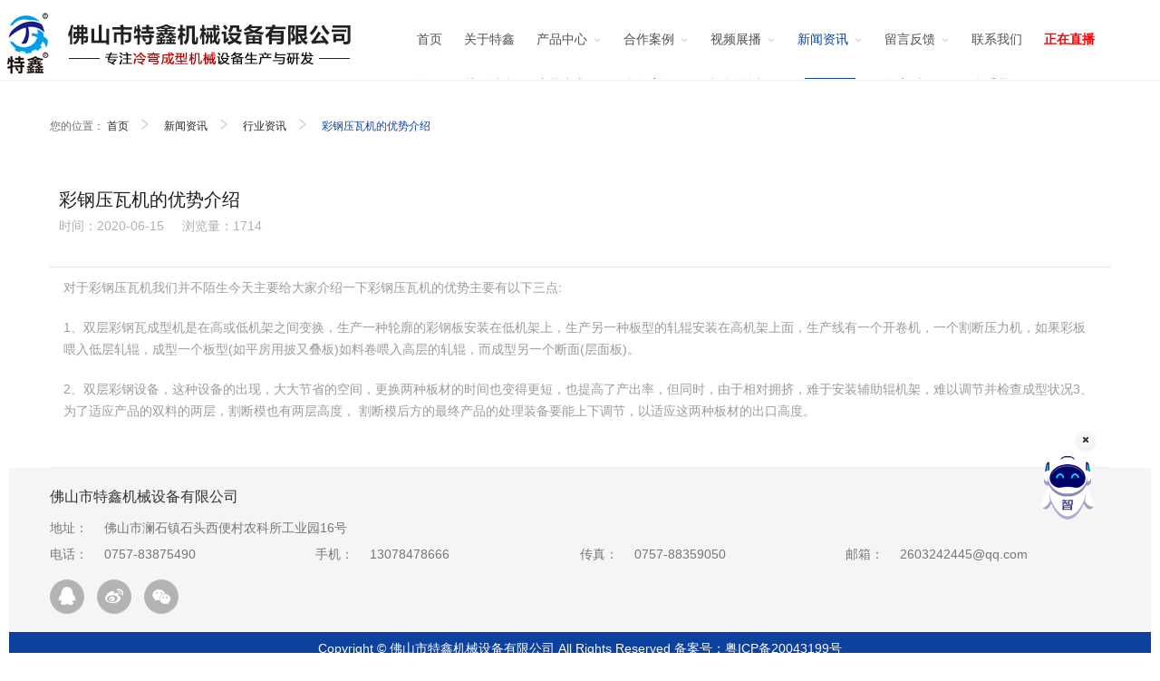

--- FILE ---
content_type: text/html; charset=UTF-8
request_url: http://www.texinjixie.com/news/show-2.html
body_size: 4570
content:
<!DOCTYPE html>
<html lang="en">
<head>
<meta charset="UTF-8">
<meta name="renderer" content="webkit">
<meta http-equiv="X-UA-Compatible" content="IE=edge,chrome=1">
<meta name="viewport" content="width=device-width, initial-scale=1.0, user-scalable=0, minimal-ui">
<meta http-equiv="Cache-Control" content="no-transform" />
<meta http-equiv="Cache-Control" content="no-siteapp" />
<meta name="applicable-device" content="pc,mobile"/>
<meta name="MobileOptimized" content="width"/>
<meta name="HandheldFriendly" content="true"/>
<title>彩钢压瓦机的优势介绍_行业资讯_新闻资讯_佛山市特鑫机械设备有限公司</title>
<meta name="Keywords" content="新闻资讯" />
<meta name="Description" content="1、双层彩钢瓦成型机是在高或低机架之间变换，生产一种轮廓的彩钢板安装在低机架上，生产另一种板型的轧辊安装在高机架上面，生产线有一个开卷机，一个割断压力机，如果彩板喂入低层轧辊，成型一个板型(如平房用披又叠板)如料卷喂入高层的轧辊，而成型另一个断面(层面板)。" />
<link rel="stylesheet" href="/views/user/50012089/10012/static/css/animate.css">
<link rel="stylesheet" href="http://at.alicdn.com/t/font_680193_mlx1ll180gc1h5mi.css">
<link rel="stylesheet" href="http://at.alicdn.com/t/font_850721_5njltbaqb39.css">
<link rel="stylesheet" href="/views/user/50012089/10012/static/css/swiper.min.css">
<link rel="stylesheet" href="/views/user/50012089/10012/static/css/editor.css">
<link rel="stylesheet" href="/views/user/50012089/10012/static/css/chrome.css">
<script type="text/javascript" src="/views/user/50012089/10012/static/js/jquery.min.js"></script>
<script src="/views/user/50012089/10012/static/js/swiper.min.js"></script>
<script type="text/javascript" src="/views/user/50012089/10012/static/js/wow.js"></script>
<script type="application/ld+json">{"@context":"https://schema.org","@type":["WebSite", "Organization"],"name":"彩钢压瓦机的优势介绍_行业资讯_新闻资讯_佛山市特鑫机械设备有限公司","keywords":["新闻资讯"],"description":"1、双层彩钢瓦成型机是在高或低机架之间变换，生产一种轮廓的彩钢板安装在低机架上，生产另一种板型的轧辊安装在高机架上面，生产线有一个开卷机，一个割断压力机，如果彩板喂入低层轧辊，成型一个板型(如平房用披又叠板)如料卷喂入高层的轧辊，而成型另一个断面(层面板)。","telephone":"0757-83875490","address":"佛山市澜石镇石头西便村农科所工业园16号","inLanguage":"zh-CN"}</script>
</head>
<body>
<header>
  <div class="header"> <a href="/">    <div class="img logo"><img src="http://img01.g3wei.com/ADJxdQWKbF.jpg"></div>
    </a>
    <ul id="nav">
      <li name="index"><a href="/"><span data-title="首页">首页</span></a></li>
            <li name="about"><a href="/about.html"><span data-title="关于特鑫">关于特鑫</span></a></li>
            
            <li name="product"><a href="/product/"><span data-title="产品中心">产品中心</span><i class="iconfont icon-trangle-menu"></i></a>                 <ul class="childUl">
                    <li><a href="/product/list-1.html"><span data-title="别墅龙骨机">别墅龙骨机</span></a></li>
                    <li><a href="/product/list-2.html"><span data-title="龙骨机设备">龙骨机设备</span></a></li>
                    <li><a href="/product/list-3.html"><span data-title="C型钢机设备">C型钢机设备</span></a></li>
                    <li><a href="/product/list-4.html"><span data-title="卷闸机设备">卷闸机设备</span></a></li>
                    <li><a href="/product/list-5.html"><span data-title="压瓦机设备">压瓦机设备</span></a></li>
                    <li><a href="/product/list-6.html"><span data-title="围挡设备">围挡设备</span></a></li>
                    <li><a href="/product/list-7.html"><span data-title="货架设备">货架设备</span></a></li>
                    <li><a href="/product/list-8.html"><span data-title="公寓床设备">公寓床设备</span></a></li>
                    <li><a href="/product/list-9.html"><span data-title="门框机械设备">门框机械设备</span></a></li>
                    <li><a href="/product/list-10.html"><span data-title="防火阀设备">防火阀设备</span></a></li>
                    <li><a href="/product/list-11.html"><span data-title="光伏支架设备">光伏支架设备</span></a></li>
                    <li><a href="/product/list-12.html"><span data-title="楼承板设备">楼承板设备</span></a></li>
                    <li><a href="/product/list-13.html"><span data-title="高速防撞护栏设备">高速防撞护栏设备</span></a></li>
                    <li><a href="/product/list-14.html"><span data-title="集装箱板房设备">集装箱板房设备</span></a></li>
                    <li><a href="/product/list-15.html"><span data-title="落水管设备">落水管设备</span></a></li>
                    <li><a href="/product/list-16.html"><span data-title="水槽机设备">水槽机设备</span></a></li>
                    <li><a href="/product/list-17.html"><span data-title="电缆桥架设备">电缆桥架设备</span></a></li>
                    <li><a href="/product/list-18.html"><span data-title="支架成型设备">支架成型设备</span></a></li>
                    <li><a href="/product/list-19.html"><span data-title="车厢板设备">车厢板设备</span></a></li>
                    <li><a href="/product/list-20.html"><span data-title="角铁成型设备">角铁成型设备</span></a></li>
                    <li><a href="/product/list-21.html"><span data-title="光伏水槽设备">光伏水槽设备</span></a></li>
                    <li><a href="/product/list-22.html"><span data-title="自动液压放料架设备">自动液压放料架设备</span></a></li>
                    <li><a href="/product/list-23.html"><span data-title="焊管机设备">焊管机设备</span></a></li>
                  </ul>
         </li>
                  <li name="case"><a href="/case/"><span data-title="合作案例">合作案例</span><i class="iconfont icon-trangle-menu"></i></a>                 <ul class="childUl">
                    <li><a href="/case/list-1.html"><span data-title="案例鉴赏">案例鉴赏</span></a></li>
                  </ul>
         </li>
                  <li name="video"><a href="/video/"><span data-title="视频展播">视频展播</span><i class="iconfont icon-trangle-menu"></i></a>                 <ul class="childUl">
                    <li><a href="/video/list-1.html"><span data-title="产品视频">产品视频</span></a></li>
                    <li><a href="/video/list-2.html"><span data-title="公司视频">公司视频</span></a></li>
                  </ul>
         </li>
            
            <li name="news"><a href="/news/"><span data-title="新闻资讯">新闻资讯</span><i class="iconfont icon-trangle-menu"></i></a>                 <ul class="childUl">
                    <li><a href="/news/list-1.html"><span data-title="行业资讯">行业资讯</span></a></li>
                  </ul>
         </li>
                  <li name="feedback"><a href="/feedback.html"><span data-title="留言反馈">留言反馈</span><i class="iconfont icon-trangle-menu"></i></a></li>
                  <li name="contact"><a href="/contact.html"><span data-title="联系我们">联系我们</span></a></li>
            <li><a href="http://v2.g3dian.com/fzshowv2/recording/index.html?uid=50012089" style="color:red; font-weight:bold;" target="_blank">正在直播</a></li>
      <!--版本选择 star--> 
       
      <!--版本选择 end-->
      
    </ul>
    <div class="nav"><span></span><span></span><span></span></div>
  </div>
</header>
<div id="banner" > </div>
<div id="content">
  <div class="content-list">
    <div id="location" class="wow"  data-wow-delay="0.3s" data-wow-duration="1s"> <span>您的位置：</span> <span><a href="/">首页</a><i class="iconfont icon-right"></i></span> <span><a href="/news/">新闻资讯</a><i class="iconfont icon-right"></i></span> <span><a href="/news/list-1.html">行业资讯</a><i class="iconfont icon-right"></i></span> <span><a href="javascript:;">彩钢压瓦机的优势介绍</a></span> </div>
    <!--新闻内容-->
    <div id="newscontent">
      <div class="newscenter">
        <p class="title">彩钢压瓦机的优势介绍</p>
        <p class="date_wrap"><span>时间：2020-06-15</span><span>浏览量：1714</span></p>
      </div>
      <article class="newsbody"> <p>对于彩钢压瓦机我们并不陌生今天主要给大家介绍一下彩钢压瓦机的优势主要有以下三点:</p>
<p>1、双层彩钢瓦成型机是在高或低机架之间变换，生产一种轮廓的彩钢板安装在低机架上，生产另一种板型的轧辊安装在高机架上面，生产线有一个开卷机，一个割断压力机，如果彩板喂入低层轧辊，成型一个板型(如平房用披又叠板)如料卷喂入高层的轧辊，而成型另一个断面(层面板)。</p>
<p>2、双层彩钢设备，这种设备的出现，大大节省的空间，更换两种板材的时间也变得更短，也提高了产出率，但同时，由于相对拥挤，难于安装辅助辊机架，难以调节并检查成型状况3、为了适应产品的双料的两层，割断模也有两层高度， 割断模后方的最终产品的处理装备要能上下调节，以适应这两种板材的出口高度。</p> </article>
      <div class="clear"></div>
    </div>
    <div style="width:100%;height:1px; background:#eee;"></div>
    <!--<div class="content_wrapper" id="hotproduct">
  <h3>推荐</h3>
  <ul class="content_list clearfix">
                <li id="item_block_0" class="item_block wow" data-wow-delay="0.3s" data-wow-duration="1s"> <a href="/product/show-32.html" class="item_box">
      <div class="item_img " target="_blank"> <i class="iconfont2"> <i class="iconfont icon-sousuo"></i> </i> <img src="http://img01.g3wei.com/djGrkdR2jE.jpg?x-oss-process=image/resize,m_fill,h_280,w_380" alt="双层波纹瓦机械">        <div class="item_mask"></div>
      </div>
      <div class="item_wrapper clearfix">
        <div class="item_info clearfix">
          <div class="text_wrap">
            <p class="title ellipsis"> 双层波纹瓦机械</p>
            <p class="subtitle ellipsis">￥0</p>
          </div>
        </div>
        <div class="item_des">
          <p class="description"></p>
        </div>
      </div>
      </a> </li>
        <li id="item_block_0" class="item_block wow" data-wow-delay="0.3s" data-wow-duration="1s"> <a href="/product/show-1.html" class="item_box">
      <div class="item_img " target="_blank"> <i class="iconfont2"> <i class="iconfont icon-sousuo"></i> </i> <img src="http://img01.g3wei.com/ihdZkXk7SE.jpg?x-oss-process=image/resize,m_fill,h_280,w_380" alt="别墅龙骨机">        <div class="item_mask"></div>
      </div>
      <div class="item_wrapper clearfix">
        <div class="item_info clearfix">
          <div class="text_wrap">
            <p class="title ellipsis"> 别墅龙骨机</p>
            <p class="subtitle ellipsis">￥0</p>
          </div>
        </div>
        <div class="item_des">
          <p class="description"></p>
        </div>
      </div>
      </a> </li>
        <li id="item_block_0" class="item_block wow" data-wow-delay="0.3s" data-wow-duration="1s"> <a href="/product/show-13.html" class="item_box">
      <div class="item_img " target="_blank"> <i class="iconfont2"> <i class="iconfont icon-sousuo"></i> </i> <img src="http://img01.g3wei.com/JsAXwhjNPs.jpg?x-oss-process=image/resize,m_fill,h_280,w_380" alt="可调C型钢">        <div class="item_mask"></div>
      </div>
      <div class="item_wrapper clearfix">
        <div class="item_info clearfix">
          <div class="text_wrap">
            <p class="title ellipsis"> 可调C型钢</p>
            <p class="subtitle ellipsis">￥0</p>
          </div>
        </div>
        <div class="item_des">
          <p class="description"></p>
        </div>
      </div>
      </a> </li>
            <div class="fake"></div>
    <div class="fake"></div>
  </ul>
</div>
 </div>-->
</div>
<!--联系方式 star-->

<div id="contact">
  <div class="contact content_list  wow" data-wow-delay="0.3s" data-wow-duration="1s">     <h3 class="ellipsis contact_name">佛山市特鑫机械设备有限公司</h3>
            <p class="ellipsis"><span class="contact_add">地址：</span><span>佛山市澜石镇石头西便村农科所工业园16号</span></p>
    
        <p class="ellipsis"><span class="contact_tel">电话：</span><span>0757-83875490</span></p>
    
        <p class="ellipsis"><span class="contact_mob">手机：</span><span>13078478666</span></p>
            <p class="ellipsis"><span class="contact_fax">传真：</span><span>0757-88359050</span></p>
            <p class="ellipsis"><span class="contact_eml">邮箱：</span><span>2603242445@qq.com</span></p>
        <p class="fake"></p>
    <p class="fake"></p>
    <div class="ff_social">        <a class="fl" target="_blank" href="tencent://message/?uin=2603242445&amp;Site=uemo&amp;Menu=yes"><i class="fa iconfont icon-qq"></i></a>              <a class="fl" target="_blank" href="http://weibo.com/web"><i class="fa iconfont icon-weibo"></i></a>  <a id="mpbtn" class="fl" target="_blank"><i class="fa iconfont icon-weixing"></i></a> </div>
            <div class="weixinma"><img src="http://img01.g3wei.com/bhtFM3zdzQ.png"></div>
     </div>
</div>
<!--联系方式 end-->
<footer>
  <div id="footer">
    
    <p>Copyright © 佛山市特鑫机械设备有限公司  All Rights Reserved  备案号：<a style="display: inline-block; color: #fff;" href="http://beian.miit.gov.cn/" target="_blank">粤ICP备20043199号 </a></p>
  </div>
</footer>


  <link rel="stylesheet" href="https://at.alicdn.com/t/font_826145_1kvrj73qfjc.css">

 <!-- css -->
 <style>
    /* 手机端底部的  一键拨号  QQ号码 留言反馈*/
    .mobileFooter{ display:none;}
    @media screen and (max-width:768px){
        body{padding-bottom: 81px;}
        .mobileFooter{width: 100%;  display:block; display: flex; display: -webkit-flex; flex-wrap: nowrap; justify-content: space-between; align-items: center;  position: fixed;  left: 0; bottom: 0; z-index: 100; background-color: rgba(60, 55, 55, 0.9); }
        .mobileFooter div {text-align: center; width: 33%;  padding: 18px 0 0px 0; height: 100%;  }
        .mobileFooter div i{  font-size: 25px; color: #0c969e;  padding: 8px; background-color: #fff;  border-radius: 50%; -webkit-border-radius:50%; -o-border-radius:50%; }
        .mobileFooter div h6{ font-size: 14px; color: #fff; line-height: 2;  margin-top: 10px;}
    }
</style>

<!-- html -->
    <section class="mobileFooter">
        <div ><a href="/"><i class="iconfont icon-shouye1-copy"></i> <h6>首页</h6></a></div>
        <div ><a href="tel: 0757-83875490 "><i class="iconfont icon-dianhua"></i><h6>电话</h6> </a></div>
        <div ><a href="/feedback.html" class="block"><i class="iconfont icon-qianyue"></i> <h6>留言反馈</h6></a></div>
         <div><a href="http://v2.g3dian.com/fzshowv2/recording/index.html?uid=50012089" style="color:red;" target="_blank"><i class="iconfont" style="padding: 13px 5px 5px 5px;"><img src="http://img01.g3wei.com/hmFPxBeh4i.png" width="31" /></i> <h6>正在直播</a></h6></div>
    </section>




<script type="text/javascript" src="/views/user/50012089/10012/static/js/index.js"></script>
<script src="https://app.shupin.tv/kefu/chatai.js?code=w3AdTLbktr796cZgSFLV-g" charset="utf-8"></script></body></html>

--- FILE ---
content_type: text/css
request_url: http://at.alicdn.com/t/font_850721_5njltbaqb39.css
body_size: 2993
content:

@font-face {font-family: "iconfont";
  src: url('//at.alicdn.com/t/font_850721_5njltbaqb39.eot?t=1538203854046'); /* IE9*/
  src: url('//at.alicdn.com/t/font_850721_5njltbaqb39.eot?t=1538203854046#iefix') format('embedded-opentype'), /* IE6-IE8 */
  url('[data-uri]') format('woff'),
  url('//at.alicdn.com/t/font_850721_5njltbaqb39.ttf?t=1538203854046') format('truetype'), /* chrome, firefox, opera, Safari, Android, iOS 4.2+*/
  url('//at.alicdn.com/t/font_850721_5njltbaqb39.svg?t=1538203854046#iconfont') format('svg'); /* iOS 4.1- */
}

.iconfont {
  font-family:"iconfont" !important;
  font-size:16px;
  font-style:normal;
  -webkit-font-smoothing: antialiased;
  -moz-osx-font-smoothing: grayscale;
}

.icon-weixing:before { content: "\e691"; }

.icon-qq:before { content: "\e833"; }

.icon-weibo:before { content: "\e634"; }

.icon-shipin:before { content: "\e638"; }

.icon-trangle-menu:before { content: "\e610"; }

.icon-yuyan:before { content: "\e7ec"; }

.icon-anli-next:before { content: "\e911"; }

.icon-sousuo:before { content: "\e714"; }

.icon-down-trangle-copy:before { content: "\e715"; }

.icon-trangle-news:before { content: "\e716"; }



--- FILE ---
content_type: text/css
request_url: http://www.texinjixie.com/views/user/50012089/10012/static/css/chrome.css
body_size: 10131
content:
*{margin:0;padding:0;font-family:"Lucida Grande",Helvetica,Arial,"Microsoft YaHei",FreeSans,Arimo,"Droid Sans","wenquanyi micro hei","Hiragino Sans GB","Hiragino Sans GB W3",Roboto,Arial,sans-serif;}
ul,ul li{list-style:none}
a{text-decoration:none}
a:hover{color: #0c419f;}
.img img{display:block;margin: 0 auto;}
img{float: none;border: none;max-width: 100%;}
article img {max-width:100%;}
.mobile{display:none}
.clear {clear: both;}
ul, menu, dir {display: block;}
header{width:100%;height:88px;background:#fff;border-bottom: 1px #f1f1f1 solid;position: fixed;z-index: 99;top: 0;left: 0;}
header .header{max-width: 1300px;margin: 0 auto;padding-top: 18px;height: 62px;position: relative;}
header .header .img{height:70px;line-height:44px; bottom:6px; float:left;position:relative}
header .header .logo img{vertical-align:middle;display:inline-block;width: auto;    height: 100%;}
header .header>ul{float:right;height: 62px;line-height: 50px; margin-right: 60px}
header .header ul li{float:left;text-align:center;line-height:50px;position:relative; height: 100%;}
header .header ul li a{font-size:14px;display:block;position:relative;padding:0 12px;color: #505050;  height: 69px;overflow: hidden;}

header #nav>li a.active span, header #nav>li:hover a span { transform: translateY(-100%);}
header #nav>li>a span {display: inline-block; position: relative; transition: all ease-out .3s;}
header #nav>li a.active:before, header #nav>li:hover a:before { width: calc(100% - 40px);}
header #nav>li>a:before { background-color: #0c419f;}
header #nav>li>a:before { content: '';position: absolute;bottom: 0;left: 0;width: 0;left: 20px;height: 1px;background-color: #0c419f;transition: all .3s ease-out 0s;}
header #nav>li>a span:after { content: attr(data-title);position: absolute; color: #0c419f;left: 0;transform: translateY(100%);width: 100%;}
#header #nav>li a.active i,#header .nav>li:hover a i {color: #0c419f}
#header #nav .subnav li a.active,#header #nav .subnav li a:hover { background-color: #F9F9F9;padding-left: 24px; color: #0c419f}

header .header ul li a i{font-size:10px;padding-left:6px;color:#aaa;transition:all .4s ease}
header .header .childUl{display:none;position:absolute;top:100px;left:0;background:#fff;box-shadow:0 0 1px #ccc;padding:8px 0;min-width:120px;z-index:999}
header .header ul.childUl li{width:100%;height:auto}
header .header ul.childUl li a{display:block;height:38px;line-height:38px;overflow:hidden;padding:0 10px}
header .header .nav{position:relative;width:50px;height:50px;top:25px;box-sizing:border-box;padding:9px 0;cursor:pointer;float:right;display:none}
header .header .nav span{display:block;width:100%;height:2px;background:#ccc;border-radius:2px;margin: 8px 0;transition:all .5s}
header .header .nav span.active:nth-child(1){transform:translateY(7px) rotate(45deg);transition:all .5s}
header .header .nav span.active:nth-child(3){transform:translateY(-9px) rotate(-45deg);transition:all .5s}
header .header .nav span:nth-child(2){top:23px}
header .header .nav span:nth-child(3){top:36px}

/*版本语言*/
.lang{position: absolute;top: 20px;right: 0;font-size: 14px;width: 24px;height: 18px;overflow: hidden;padding: 10px 10px;}
.langclick{width: 80px; height: auto;text-align: right;}
.toplang{text-align: left;font-size: 14px;width: 80px;height: auto;overflow: hidden;background: #fff;padding: 10px 10px;box-shadow: 0 2px 4px rgba(0,0,0,.12);}
.toplang a,.lang i{ display: block;line-height: 30px;height: 30px; color: #ccc;}
.lang i{font-size: 24px;}


video{ background-color: #000;}

#banner{width:100%;height:auto;overflow:hidden;position:relative;padding-top:80px;}
#banner .swiper-pagination{bottom:16px}
#banner .swiper-pagination-bullet{width:30px;height:4px;border-radius:0;background:#fff;opacity:1}
#banner .swiper-pagination-bullet-active{background:#0c419f}
.swiper-button-prev{background-image: url(../image/s_prev.png);}
.swiper-button-prev, .swiper-button-next {width: 66px;height: 66px;background-color: rgb(0,0,0,0.2);background-size: 100% 70%;-moz-background-size: 100% 100%;}
.swiper-button-next {background-image: url(../image/s_prev.png);transform: rotate(180deg);-ms-transform: rotate(180deg);-moz-transform: rotate(180deg);-webkit-transform: rotate(180deg);-o-transform: rotate(180deg);}
.swiper-button-prev:hover, .swiper-button-next:hover{background-color: rgb(0,0,0,0.6);} 
#sectFive .swiper-button-prev ,#sectFive  .swiper-button-next {display:block;}
#banner:hover .swiper-button-prev , #banner:hover  .swiper-button-next {display:block;}
#banner img{width:100%;height:auto}
#notice{width:100%;height:40px;line-height:40px;position:absolute;bottom:0;background:rgba(0,0,0,.5)}
#notice a{color:#fff;text-align:center;font-size:14px}
#content,.content_wrapper{width:100%;height:auto;overflow:hidden;position:relative;box-sizing: border-box;padding: 10px;}

#content .intro{color: #D3D3D3;}
#sectOne{padding:50px 0 20px 0;width:100%;height:auto;position:relative;background:#fff}
.container_category {margin: 20px 0 55px;width: 100%; text-align: center;animation-name: fadeInUp;-webkit-animation-duration: 1s;animation-duration: 1s;-webkit-animation-fill-mode: both;animation-fill-mode: both;}
.container_category a.active,.container_category a:hover { background-color: #0c419f!important; color: #fff;}
.container_category a { color: #878787;  font-size: 14px;  padding: 7px 26px;   position: relative;  margin-left: 0; height: 16px;line-height: 16px;display: inline-block;transition: all .3s ease-out 0s;}

#sectOne .sectOne,#sectThree .sectThree,#sectFour .sectFour,#sectFive .sectFive,#sectSix .sectSix,#sectSeven .sectSeven,#contact .contact,#content .content-list{max-width: 1170px;box-sizing:border-box; margin: 0 auto;}
.sectSeven>h3,.sectSix>h3,.sectFive>h3,.sectFour h3,.sectOne>h3,.sectThree>h3,.sectTwo>h3{font-size:26px;font-weight:400;text-align:center;line-height:42px}
.sectSeven>.intro,.sectSix>.intro,.sectFive>.intro,.sectFour>.intro,.sectOne>.intro,.sectThree>.intro,.sectTwo>.intro{font-size:14px;color:#666;line-height:28px;max-height:48px;overflow:hidden;text-align:center}

#sectTwo .swiper-pagination{bottom:30px}
#sectTwo .swiper-pagination-bullet{width:20px;height:6px;border-radius:5px;background:#fff;opacity:1}
#sectTwo .swiper-pagination-bullet-active{background:#0c419f; width: 50px;}

#sectFive .swiper-pagination{bottom:0px}
#sectFive .swiper-pagination-bullet{width:8px;height:8px;border-radius:5px;background:rgb(163, 158, 158);opacity:1}
#sectFive .swiper-pagination-bullet-active{background:#0c419f; }
#sectFive .swiper-button-next,#sectFive  .swiper-button-prev {top: 45%;}
#sectSix .swiper-button-next,#sectSix  .swiper-container-rtl .swiper-button-prev,#sectSix  .swiper-button-prev,#sectSix .swiper-container-rtl .swiper-button-next,#sectFive .swiper-button-next,#sectFive  .swiper-container-rtl .swiper-button-prev,#sectFive  .swiper-button-prev,#sectFive .swiper-container-rtl .swiper-button-next {width:36px; height:36px;text-align: center;background:#000;filter:Alpha(opacity=10);opacity:0.1;*zoom:1;transform:rotate(7deg);
-ms-transform:rotate(180deg);-moz-transform:rotate(180deg);-webkit-transform:rotate(180deg);-o-transform:rotate(180deg); }
#sectSix .swiper-button-next:hover,#sectSix  .swiper-container-rtl .swiper-button-prev:hover,#sectSix .swiper-button-prev:hover,#sectSix   .swiper-container-rtl .swiper-button-next:hover ,#sectFive .swiper-button-next:hover,#sectFive  .swiper-container-rtl .swiper-button-prev:hover,#sectFive .swiper-button-prev:hover,#sectFive   .swiper-container-rtl .swiper-button-next:hover { background:#f5b834;filter:Alpha(opacity=100);opacity:1;*zoom:1;}    
.swiper-option2{ position: relative; width: 1400px; margin: 0 auto;}
#sectTwo .swiper-button-prev, #sectTwo  .swiper-button-next{ display: block;}
#contact .contact{width: 1170px;}
.content_wrapper .content_list {overflow: hidden;display: flex;justify-content: space-between;flex-wrap: wrap;}
.content_list .fake { width: 31.333%;height: 1px;line-height: 0; overflow: hidden; background: none;}
.clearfix { zoom: 1;}
.content_list .item_block,.listshow .content_list .item_block{ background: #fff;width: 31.333%;margin-bottom: 1%;height: auto;position: relative;overflow: hidden;}
.content_list .item_block a { display: block;height: 100%;}
.content_list .item_img {position: relative;overflow: hidden;}
.content_list .iconfont2 { width: 40px; height: 40px; top: -60px; left: 50%; margin-left: -20px; background-color: rgba(0,0,0,.28);position: absolute;border: 1px solid transparent;transition: all ease-out .3s;z-index: 2;}
.content_list .item_block .item_img img { width: 100%;height: auto;transition: all .3s ease-out 0s;}
.content_list .item_img .iconfont {margin-left: -7px;color: #fff;z-index: 6;position: absolute;top: 12px;left: 50%;}
.content_list .item_block .item_wrapper {text-align: center;}
.content_list .item_block .item_wrapper {position: relative;width: 100%;transition: all .6s ease-out 0s;}
.content_list .item_info {padding: 5% 8%;display: block;}
.sectOne .content_list .item_block:hover .item_wrapper,.sectSeven .content_list  .item_block:hover .item_wrapper,#hotproduct .content_list  .item_block:hover .item_wrapper,.product-list .content_list  .item_block:hover .item_wrapper{background:#0c419f;}
.sectOne .content_list .item_block:hover .item_wrapper p,.sectSeven .content_list  .item_block:hover .item_wrapper p,#hotproduct .content_list  .item_block:hover .item_wrapper p,.product-list .content_list  .item_block:hover .item_wrapper p{color: #fff; }
.content_list .title { color: #727272;}
.content_list .title {color: #444;font-size: 16px;transition: all .3s ease-out 0s;line-height: 20px;}
.ellipsis {text-overflow: ellipsis;overflow: hidden;white-space: nowrap;display: block;}
.content_list .subtitle { color: #ccc;font-size: 14px;margin-top: 10px;transition: all .3s ease-out 0s;line-height: 14px;}
.sectOne .content_list .item_des{ display: none;}
.content_list .description {font-size: 12px;line-height: 20px;color: #a7a7a7;}

.content_list li.wow { -webkit-animation-name: fadeInUp;animation-name:fadeInUp;}

.sectOne>ul{padding-top:52px;width:100%;display:flex;justify-content:space-between;flex-wrap:wrap;text-align:center}
.sectOne>ul>li{margin-bottom:50px}
.sectOne>ul>li>a{display:block;width:278px;height:auto;transition:all .4s ease}
.sectOne>ul>li>a .img{width:100%;height:220px;line-height:220px;overflow:hidden;border-bottom: 1px solid #eee;}
.sectOne>ul>li>a .img img{display:inline-block;vertical-align:middle;width:100%;height:auto}
.sectOne>ul>li>a p{line-height:50px;height:50px;background:#fff;font-size:18px;overflow:hidden;box-sizing:  border-box;padding: 0 10px;}
.sectOne>ul>li>a:hover{transition:all .4s ease;transform:translateY(-10px);box-shadow:0 10px 20px #e5e5e5}
.sectOne>ul>li>a:hover p{color:#0c419f}
#more{border: 1px solid #E6E6E6;height: 38px;width: 160px;line-height: 40px;border: 1px solid #e2e2e2;position: relative;z-index: 10;display: block;margin: 10px auto 30px auto;text-align: center;color: #CCC;font-size: 14PX;}
#more:hover{background:#0c419f;color: #fff; border: 1px solid #0c419f;}


#sectTwo{overflow: hidden;box-sizing:border-box;width: 100%; height: auto;}
.sectTwo .first { width: 50%;height: 100%;float: left;position: relative;}
.sectTwo .item_block.first .item_img {width: 100%;height: 100%;display: block;position: relative;overflow: hidden;}
.sectTwo .item_block.first .item_img::before {border: 1px solid transparent;display: block;}
.sectTwo .item_block .item_img::before {content: '';position: absolute;top: 0;height: calc(100% - 22px);width: calc(100% - 22px);border: 1px solid transparent;margin: 10px;transition: all ease-out .3s;z-index: 2;}
.sectTwo .item_block .item_img:hover::before{border: 1px solid #fff;}
.sectTwo .item_block.first .item_img img {width: 100%;height: 100%;}
.sectTwo .item_img img {transition: all .3s ease-out 0s;}
.sectTwo .item_block.first .item_wrapper {display: block;text-align:left;background-color: transparent;position: absolute;bottom: 30%;width: 60%;left: 0;margin-top: 13%;
height: auto;transition: all .6s cubic-bezier(.215,.61,.355,1) 0s;}
.sectTwo .item_info {position: relative; padding: 0 70px 0 80px;color: #ddd;display: block;}
.sectTwo .item_info .title {color: #666;font-size: 24px;}
.sectTwo .subtitle {color: #999;font-size: 12px;}
.sectTwo .item_info .description {margin-top: 24px;color: #888;font-size: 14px;line-height: 22px;height: 100px;overflow: hidden;}
.sectTwo .item_block:hover .item_wrapper .title{color:#333;}
.sectTwo .item_block { width: 50%;height: 100%;margin:0;background-color: #fff;float: left;position: relative;box-shadow: 0 0 1px rgba(0,0,0,.2);overflow: hidden;}
.sectTwo .item_block:nth-child(2) .item_img { float: right;}
.sectTwo .item_block .item_img { width: 50%;}
.sectTwo .item_img {position: relative;overflow: hidden;display: block;}
.sectTwo .item_block:nth-child(2) .item_wrapper {  float: left;}
.sectTwo .item_block .item_wrapper {  width: 50%;  text-align: left;position: relative;bottom: auto;left: auto;margin-top: 13%;height: auto;}
.sectTwo .item_wrapper {background-color: transparent;transition: all .6s cubic-bezier(.215,.61,.355,1) 0s;}
.sectTwo .item_block:nth-child(3) .item_img {float: left;}
.sectTwo .item_block:nth-child(3) .item_wrapper { float: right;}
.sectTwo img{display: block;}

#sectThree{padding:100px 0 50px 0;width:100%;height:auto;position:relative; }
.sectThree>ul{display: flex;justify-content: space-between;flex-wrap: wrap;position: relative;padding-bottom: 5px;margin-top: 2%;overflow:hidden;}
.sectThree>ul>li{position: relative;margin-bottom: 1%;width: 30.333%;height: auto;}
.sectThree .item_block a {position: relative;display: block;width: 100%;height:auto;overflow: hidden;}
.sectThree .item_wrapper { padding: 30px 0px;height: auto;overflow: hidden;}
.sectThree .content_list .item_block .item_wrapper{text-align: left;width: auto;}
.sectThree .content_list .item_des {display: block; }
.sectThree .date_wrap{font-size: 14px;display: block;position: relative;width: 100%;color: #c5c5c5;line-height: 20px;transition: all .6s cubic-bezier(.215,.61,.355,1) 0s;transition: all .3s ease-out 0s;padding-bottom: 16px;}
.sectThree .title {display: inline-block;color: #333;transition: all .3s ease-out 0s;font-size: 16px;padding-top: 8px;}
.sectThree .date_wrap:after {content: '';position: absolute;bottom: 1px;left: 0;width: 30px;height: 1px;transition: all .3s ease-out 0s;background-color: #e3e3e3;}
.sectThree ul li{position: sticky;}
.sectThree .item_block:hover .date_wrap:after{width: 100%; background:#333;}
.sectThree .item_block:hover .title{color:#0c419f}
.sectThree .item_des { width: auto;text-align: left;white-space: inherit;margin-top: 16px;float: left;font-size: 12px;overflow: hidden;}
.sectThree .item_des p {margin-top: 0;padding-top: 0;height: 55px;display: -webkit-box;overflow: hidden;width: 100%;color: #8f8f8f;text-overflow: ellipsis;white-space: inherit;font-size: 14px;line-height: 26px;transition: all .3s ease-out 0s;-webkit-line-clamp: 3;-webkit-box-orient: vertical;}
.sectThree .item_block a.details,.sectSix .item_block a.details {border: 1px solid #E6E6E6;position: relative;display: block;margin: 0 auto 2px;margin-left: 23px;width: 29px;height: 29px;border-radius: 3px;color: transparent;transition: all ease-out .3s; text-indent: 5px;}
.sectSix a.details,.notice a.details {border: 1px solid #d4d4d4;position: absolute; bottom: 34px; right: 25px;display: block;margin: 0 auto 2px;margin-left: 23px;width: 29px;height: 29px;border-radius: 3px;color: transparent;transition: all ease-out .3s; text-indent: 5px;}
.sectThree .details i {color: #cecece;font-size: 16px;line-height: 22px;margin-top: 5px;transition: all .3s ease-out 0s;transform:rotate(-90deg);}
.sectSix .details i,.notice .details i  {color: #d4d4d4;font-size: 16px;line-height: 22px;margin-top: 5px;transition: all .3s ease-out 0s;transform:rotate(-90deg);}
.fa {display: inline-block;font: normal normal normal 14px/1 FontAwesome;font-size: inherit;text-rendering: auto;-webkit-font-smoothing: antialiased;-moz-osx-font-smoothing: grayscale;transform: translate(0, 0);}


#sectFour .module.bgShow.tlir, #sectFour .module.bgShow.tril {padding: 160px 0 150px;}
#sectFour .module.bgShow.tlir, #sectFour .module.bgShow.tril {background-color: #fff;background-size: cover;background-repeat: no-repeat;}
#sectFour .module {position: relative;overflow: hidden;}
.tlir.module .module_container, .tril.module .module_container {height: auto;max-width: 1170px;padding: 0;margin: 0 auto;}
#sectFour .module.mcustomize.horizontal .container_content {width: 1100px;margin: 0 0 0 auto;height: 350px;background: rgba(255,255,255,.8);box-shadow: 0 7px 17px rgba(6,6,6,.14);}
#sectFour .module #contactlist:before, #sectFour .module .container_content:before {clear: both;display: table;content: "";}
#sectFour .module.mcustomize.horizontal .contentbody {width: 480px;margin: 0;padding: 0 50px 0 48px;height: 100%;float: right;}
#sectFour .module.mcustomize.horizontal .contentbody .wrapper{display: block;}
#sectFour .module.mcustomize .header {padding: 56px 0 30px;}
#sectFour .mcustomize .contentbody .title {font-size: 26px;color: #333;}
#sectFour .mcustomize .contentbody .subtitle {font-size: 14px;color: silver;margin: 7px 0;}
#sectFour .mcustomize .contentbody .description {height: 76px;overflow: hidden;color: #333;font-size: 14px;line-height: 24px;}
#sectFour .mcustomize .contentbody .description p,#sectFour .mcustomize .contentbody .description div{text-overflow: ellipsis;overflow: hidden;text-overflow: ellipsis;display: -webkit-box;-webkit-line-clamp: 3;-webkit-box-orient: vertical;}
#sectFour .mcustomize .contentbody a {width: 102px;height: 28px;display: block;line-height: 28px;margin-top: 50px;text-align: center;font-size: 14px;color: #777;border: 1px solid #777;}
#sectFour .mcustomize .contentbody a:hover{background:#0c419f;color:#fff; border: 1px solid #0c419f;}
#sectFour .module.mcustomize.horizontal .mediabody {width: 500px;margin: 0;height: 100%;float: left;}
#sectFour .module.mcustomize.horizontal .mediabody div.image {background-size: contain;background-repeat: no-repeat;background-position: center;background-size: cover;width: 100%;height: 100%;}

#sectFive .swiper-slide:hover .item_wrapper{color: #0c419f;}


#sectFive{padding: 50px 0 50px 0;width: 100%;height: auto;position: relative;overflow: hidden;}
#sectSix{padding: 40px 0 0 0;width: 100%;height: auto;position: relative;overflow: hidden;background-color: #f7f7f9;}
#sectSeven{padding: 50px 0 30px 0;width: 100%;height: auto;position: relative;overflow: hidden;}
#sectFive .swiper-slide{width: 31.333%;height: auto;float: left;margin-bottom: 20px;position: relative; padding-bottom: 50px;}
#sectFive .item_wrapper {font-size: 16px;margin-top: -3px;color: #3c3c3c;position: absolute;padding: 14px 20px;height: 34px;line-height: 34px;bottom: 25px;left: 50%;width: 82%;background-color: #fff;margin-left: -46%;box-shadow: 0 0 30px rgba(0,0,0,.2);-moz-box-shadow: 0 0 30px rgba(0,0,0,.2);-webkit-box-shadow: 0 0 30px rgba(0,0,0,.2);text-align: center;}
#sectSix .swiper-button-next .icon-anli-next,#sectSix .swiper-button-prev .icon-anli-next ,#sectFive .swiper-button-next .icon-anli-next,#sectFive .swiper-button-prev .icon-anli-next{color: #ffffff;font-size: 14px;margin-top: 10px;display: block;}
#sectSix .swiper-button-next .icon-anli-next,#sectSix .swiper-button-next .icon-anli-next{transform: rotate(180deg);}
#sectSix .swiper-slide,#sectFive .swiper-slide{animation-name: fadeInUp;}
#sectSix .swiper-slide,.notice li{position: relative;}
#sectSix .swiper-container{margin-top:30px;}
#sectSix .item_wrapper,.notice .item_wrapper {padding: 5% 25px;text-align: left;padding-right: 80px;}
.sectSix .title,.sectSeven .title,.notice .title {color: #414141; font-size: 16px;}
#sectSix .subtitle,.notice .subtitle { color: #A3A3A3;font-size: 12px;margin-top: 10px; line-height: 16px;}
#sectSix .swiper-pagination{display: none;}
#s-b-n,#s-b-p{top:32%;}
#sectSix .swiper-slide:hover p.title,#sectSix .swiper-slide:hover .details i,.notice li:hover p.title,.notice li:hover .details i{color: #0c419f;}
#sectSix .swiper-slide:hover .details,.notice li:hover .details{border:1px solid #0c419f;}
#sectSeven .content_list{display: flex;justify-content: space-between; flex-wrap: wrap;}
#sectSeven .item_block {width: calc(100% / 4 - 15px);height: auto;float: left;margin-bottom: 20px;position: relative;box-shadow: 0 0 0 rgba(0, 0, 0, .15);transition: all .36s ease;cursor: pointer;}
#sectSeven .item_block .item_img {position: relative;}
#sectSeven .item_block .item_img img {max-width: 100%;display: block;}
#sectSeven .item_block .imgIcon {position: absolute;width: 48px;height: 48px;top: -20%;left: 50%;margin:-25px 0 0 -25px;font-size: 48px; color: #fff;transition: all 0.5s ease 0s;}
#sectSeven .item_block .imgIcon:after {content: '';position: absolute;width: 0;height: 0;border-top: 10px solid transparent;border-bottom: 10px solid transparent;border-left: 15px solid #fff;top: 50%;left: 50%;margin-left: -6px; margin-top: -9px;}
.sectSeven .item_block .item_wrapper {background: rgba(0, 0, 0, 0.1);transition: all .36s ease;padding: 6% 4% 6%;text-align: left;}
#sectSeven .item_block { width: 380px;animation-name: fadeInUp;overflow: hidden;}

.videoUrl {display: none;position: fixed;top: 0;left: 0;background: rgba(0,0,0,.8);z-index: 999;width: 100%;height: 100%;}
#video {width: 60%;height: auto;}
.videoUrl video {position: relative;left: 50%;top: 50%;transform: translate(-50%,-50%);}
.videoUrl img {position: absolute;right: 20px;top: 20px;cursor: pointer;padding: 10px;}


#contact{background-color: #f5f5f5;padding: 20px 0;animation-name: fadeInUp;}
#contact,.contact{animation-name: fadeInUp;display: flex;justify-content: space-between;flex-wrap: wrap;position: relative;}
.contact h3 {display: block;width: 100%;font-size: 16px;color: #333;line-height: 24px;margin-bottom: 5px;font-weight: 100;}
#contact p:nth-of-type(1){width: 100%;}
.contact p{width: 25%;float: none; white-space: normal;display: inline-block;margin-top: 5px;height: auto;color: #777;font-size: 14px;line-height: 24px;}
.contact  div {width: 100%;display: block;position: relative;left: auto;margin-top: 10px;}
.contact  div a {border-radius: 36px;background: #b3b3b3;border-color: #b3b3b3;color: #9b9b9b;font-size: 16px;border: 1px solid rgba(255,255,255,.07); display: inline-block;width: 36px;height: 36px;margin-right: 10px;}
.contact div a i {color: #fff;margin: 8px 6px 10px 6px;transition: all .3s ease-out 0s;left: 2px;font-size:20px;position: relative;}
.contact .weixinma{width: 120px;height: auto;background: #fff;padding: 5px;border-radius: 5px;margin:0;display:none;position: absolute;bottom: 48px;left:66px;}
.contact p span:nth-child(1){width: 60px;height: auto;display: inline-block;}
.contact p span:nth-child(2){width: 70%;height: auto;display: inline-block;}
#link .link{max-width: 1170px; margin: 0 auto;padding:0 0 0px 0;}
.link h3{font-size: 16px;font-weight: normal;color: #666;padding: 0 0 0px 0;}
.linkname span{margin: 0 20px 0 0;display: inline-block;}
.linkname span,.linkname span a{color: #bbb; font-size: 14px;line-height: 30px;}

#footer {background: #0c419f;height: 24px;padding: 10px 56px;}
#footer p {color: #fff;text-align: center;font-size: 14px;}

/*product*/
.content-list{padding:0 0 0px 0;}
.content-list .container_category{text-align: left;}
#location{background-color: #fff;padding: 39px 0 39px 0;color: #707070;font-size: 12px;}
#location span a:last-child{color:#0c419f;}
.icon-right{font-size: 12px; color: #ccc; margin: 0 10px;}
.content_list .item_des{display: none;}
#productpic .swiper-container {width: 100%;height: 300px;margin-left: auto;margin-right: auto;}
#productpic .swiper-slide { text-align: center;background-size: cover;background-position: center;}
#productpic .gallery-top {height: 80%;width: 100%;}
#productpic .gallery-thumbs {height: 15%;box-sizing: border-box;padding: 10px 0;}
#productpic .gallery-thumbs .swiper-slide {width: 70px;height: 70px;opacity: 0.6;}
#productpic #picsmall .swiper-slide-active { border: 2px solid #0c419f;opacity: 1;}
#location span a { color: #272727;}

/*pagination*/
#pagination{ height: 36px;padding: 10px 0 20px 0;text-align: center;line-height: 36px;text-align: center;}
#pagination .pages {display: flex;justify-content: center;}
#pagination .pages em {display: none;}
#pagination .pages strong,#pagination .pages a {width: 36px;height: 36px;text-align: center;margin: 0 10px;font-size: 12px;border: 1px solid #e5e5e5;border-radius: 3px;box-sizing: border-box;color: #333333;font-weight: normal;}
#pagination .pages a.prev,#pagination .pages a.next{width: 48px;background: #f9f9f9;border: 1px solid #e5e5e5;color: #ccc;}
#pagination .pages strong{color:#fff;background: #0c419f;border:1px solid #0c419f;}
#pagination .pages a.next {width: 48px;font-size: 12px;color: #333;}

#content-list #postInfo{max-width: 1170px;margin: 0 auto;float: none;padding: 30px 0 20px 0;}
#content-list #postInfo .wrapper{ color: #777; padding: 0 0 30px 0;border-bottom: 1px solid #eee;}
#content-list #postInfo .title {color: #727272;font-size: 16px;transition: all .3s ease-out 0s;line-height: 20px;}
#content-list #postInfo .subtitle {color: #ccc;font-size: 14px;margin-top: 10px;transition: all .3s ease-out 0s;line-height: 14px;}
#content-list #postInfo .description {color: #a7a7a7;display: block;margin-top: 30px;font-size: 14px;line-height:24px;}
#content-list #postInfo .description P:first-child{margin: 0 0 30PX 0;}
#content-list  #postContent{width: 100%; float: none;}
#content-list .postbody{color: #a7a7a7;margin-bottom: 20px;font-size: 14px;line-height: 24px;animation-name: fadeInUp;}
#content-list .postbody img{max-width:1170px; height:auto;}
#content-list .postbody p{padding:10px 0; line-height: 30px;}
/* #content-list .postbody p,#content-list .postbody strong{color: #a7a7a7;font-size: 14px;line-height: 24px;} */
#content-list .content_wrapper{width: 100%;height: auto;overflow: hidden;position: relative;}
#hotproduct h3{font-size: 16px; font-weight: normal;padding:10px 0; background: #eee;text-indent: 20px;margin: 0 0 20px 0;}


#Nofound {background:#fff;width:100%;text-align:center;line-height: 2;box-sizing:  border-box;padding: 10px;margin:  10px 0;color: #0c419f;}
#Nofound img {max-width:80%; margin:0 auto;}

/*notice*/
.notice{width: 100%;height: auto;overflow: hidden;}
.notice ul{display: flex;justify-content: space-between;flex-wrap: wrap;padding:8px;}
.notice .item_block{ width: 48.5%;margin-bottom: 40px;height: auto;}
.notice .item_block .item_img {overflow: hidden;}
.notice li:hover{box-shadow: 0px 0px 8px #ccc;}
#postNav {width: 320px;float: right;}
#postContent {width: 800px;float: left;padding: 0 20px;box-sizing: border-box;}
#postNav .wrapper {width: 320px;position: inherit!important;}
#postNav .wrapper h3 {font-weight: 400;font-size: 16px; border-bottom: 1px solid #ccc;padding-bottom: 20px;}
#postNav .wrapper .navitem {border-bottom: 1px solid #f4f4f4;padding: 16px 0;}
#postNav .wrapper .navitem a p.title {color: #414141;;font-size: 14px;line-height: 24px;}
#postNav .wrapper .navitem a p.subtitle {font-size: 12px;line-height: 24px;margin: 0;color:#A3A3A3;display: -webkit-box; -webkit-box-orient: vertical; -webkit-line-clamp: 1; overflow: hidden;}
#postNav .wrapper .navitem a:hover p.title span {color: #0c419f;}
#postContent #postInfo { margin-bottom: 28px;color: #a7a7a7;}
#postContent .title {color: #727272;font-size: 22px;line-height: 24px;padding:0 0 10px 0;}
#postContent .subtitle {color: #B2B2B2;font-size: 14px;line-height: 24px;margin: 0;padding:0 0 10px 0;}
#postContent  .postbody{color: #a7a7a7; margin-bottom: 80px;font-size: 14px;line-height: 24px;}
#postContent  .postbody img{margin:20px 0;}
article.ql-editor{white-space: normal;}


/*news*/
.newslist li.item_block{width: 100%; border-bottom: 1px dotted #E3E3E3;padding: 30px 0;margin: 0;}
.newslist .item_img {max-height:128px;float: right;margin-right: 24px;width: 200px;display: block;position: relative;overflow: hidden;}
.newslist .item_block .item_wrapper, .newslist .item_block:nth-child(2n) .item_wrapper { margin: 0 40px 0 0; padding-bottom: 0; border-color: transparent; width: calc(100% - 264px);}
.newslist .item_wrapper {height: auto;}
.newslist .item_block .item_wrapper {text-align: left;float: left; width: calc(90% - 240px); padding: 0 0 18px;}
.newslist .item_block p.date_wrap{margin-bottom: 20px;}
.newslist .item_block p.subtitle{white-space:pre-wrap;}
.newslist .item_block p.date_wrap,.newslist .item_block p.subtitle{color: #A4A2A2; font-size: 14px;line-height: 30px;}
.newslist .item_block .date_wrap span,#postInfo .date_wrap span{margin:0 40px 0 0;}
.newslist .content_list .item_block:hover .item_wrapper {background:none;}
.newslist .content_list .item_block:hover p.title{color: #0c419f;}
.newslist .content_list .item_block:hover p.date_wrap,.newslist .content_list .item_block:hover p.subtitle{color: #A4A2A2};
#newscontent{width: 100%;}
#newscontent .newscenter{color: #777;border-bottom: 1px dotted #CCC;padding: 20px 10px 30px 10px;box-sizing: border-box;}
#newscontent p.title{font-size: 20px!important;color: #1f1f1f!important;}
#newscontent p.date_wrap{font-size: 14px; color: #B1B1B1;line-height: 30px;}
#newscontent p.date_wrap span{margin-right:20px;}
#newscontent .newsbody{font-size:14px;line-height:24px;color: #9c9c9c; margin-bottom: 40px;padding: 0 15px;box-sizing: border-box;}
#newscontent .newsbody p{padding:10px 0;}
.news-c-l h3{color: #858585;font-size: 16px;text-align: left;}
.news-c-l ul.content_list{margin-top:1%;}
#sectThree .news-c-l li.item_block:hover .item_wrapper{background: none;}
#content #sectThree{padding:50px 0 0 0;}



.bgImg {display: block; overflow: hidden; position: relative;}
.bgImg img {width:100%;height: auto;}



/*video*/
#content .video-list{padding:0;}
#sectSeven .video_list{padding:0;}
/*feedback*/
#form{display: block;left: auto;margin-left: 0;position: relative;max-width: 1170px;width: 1170px; margin-top: 80px;}
#form label{display: block;width: 100%;height: auto;padding-bottom: 8px;}
#form input {background: #f5f5f5;border-bottom: 1px solid #f5f5f5;padding: 12px 16px;width: calc(29% - 32px);float: none;margin: 0 2% 0 0;outline: 0;font-size: 14px;-webkit-appearance: none;border: none;}
#form label p{color: red;font-size: 12px;box-sizing: border-box;padding: 0 10px;line-height: 1.5;height: 18px;}
#form textarea {background: #f5f5f5;position: absolute;left: 31%;top: 0;height: 147px;width: calc(68% - 32px);border-color: transparent;padding: 12px 16px;float: none; margin: 0 2% 20px 0;}
#form #submit {width: 265px;border-radius: 80px;padding: 0;line-height: 54px;height: 54px;border: 1px solid #e0e0e0;margin: 0 auto;margin-top: 30px;display: block;background-color: transparent;color: #cfcfcf;font-size: 15px;text-align: center;}
#form #submit:hover {background-color: #0c419f;border: 1px solid #0c419f;color: #fff;}

/*show prev&next*/
#change {display: flex;display: -webkit-flex;flex-wrap: wrap;justify-content: space-between;align-items: center;padding: 30px 0;}
#change a{color: #999; font-size: 14px;}
#change a:hover span{color:#0c419f;}




#download{font-size:14px;color:#666;padding: 10px 40px;background: #eee;border-radius: 4px;}
#download:hover{background: #0c419f; color: #fff;}

#sitemap{width:100%}
#sitemap .sitemap{width:1200px;margin:0 auto;overflow:hidden;padding:20px 0}
.sitemap .map{width:100%;height:auto;margin-bottom:40px}
.map h3{font-size:18px;line-height:60px;border-bottom:1px solid #eee}
.map .cat_One{padding-top:30px;line-height:32px;overflow:hidden}
.map .cat_One>li{width:25%;float:left;text-indent:20px;margin-bottom:40px}
.map .cat_One>li>a{font-size:14px;font-weight:700}
.map .cat_Two>li>a{font-size:14px;color:#555}
.map .cat_Three>li>a{font-size:14px;color:#bbb}
.map .cat_One li a:hover{color:#0c419f;text-decoration:underline}


@media screen and (max-width:900px){
    #postNav{display: none;}
    #postContent{width: 100%;padding: 0 15px;}
    #postContent #postInfo{margin-bottom: 15px}
    #postContent .postbody{margin-bottom: 20px}
    #content-list .postbody .ql-editor{  padding: 0 10px;}
    #content-list .postbody img{max-width: 100%}
}

@media screen and (max-width:768px){
    header{height:auto;}
    header .header{height:50px;text-align: center;padding:0;}
    header .header .img{float: none;height: 60%;padding-top:3px;}
    #nav{display: none;position: fixed; top: 0; left: 0; width: 80%; height: 100%; background: #eee;padding-top: 50px;}
    header .header .nav {display: block;top: 0;width: 30px;height: 30px;padding: 0px 0;float: none;position: absolute;top:6px;left: 20px; }
    header .header>ul {float: none;height: 62px;line-height: 50px;overflow: visible;    }
    header .header .nav span.active {margin: 14px 0;margin-left: 300px;}
    header .header ul li {float: none; border-bottom: 1px solid #ddd;text-align: left;line-height: 50px; position: relative;height: 50px; text-indent: 2%; }
    header #nav>li>a span:after {content: '';}
    header #nav>li a.active span, header #nav>li:hover a span { transform: translateY(0);}
    header #nav>li>a:before {height: 0px;}
    .lang {position:static;text-align: left; margin: 0 0 0 8%;display: block;width: auto;}
    .toplang { width: 90%;}
    #banner{padding-top: 50px;}
    #banner .swiper-button-prev, #banner .swiper-button-next,#banner .swiper-pagination{display: none;}
    #sectOne,#sectThree,#sectFive,#sectSix,#sectSeven{padding: 25px 0 15px 0;}
    #content-list .container_about,.container_category{width: 100%;display: block;text-align: center;overflow: hidden;margin: 20px 0 20px;}
    #content-list .container_about a,.container_category a{width: 38%; float: left;margin-bottom:10px;text-align: center; background: #f3f3f3;margin:2px 5px;}
    #content .intro {margin-bottom: 20px }
    .content_list .item_block, .listshow .content_list .item_block {width: 48%;}
    .content_list .item_block .item_wrapper{background: #f8f8f8;}
    #sectTwo .content_list .item_block .item_wrapper, #sectThree .content_list .item_block .item_wrapper{background: none;}
    .content_list .title{font-size: 14px;}
    #more{ height: 28px; width: 150px; line-height: 28px;margin: 0px auto;  margin-top: 15px;margin-bottom: 10px;}
    .sectTwo .item_block {width: 100%;}
    .sectTwo .item_block.first .item_wrapper { bottom: 10%;width: 70%;left: 0;margin: 0;}
    .sectTwo .item_info{padding: 34px 30px;}
    .sectTwo .item_info .title{font-size: 16px; color: #7A7A7A;}
    .sectTwo .item_info .description{margin-top: 14px;}
    .sectTwo .item_block .item_wrapper{margin:0;}
    .sectTwo .item_info .description {font-size: 12px;line-height: 20px;height: 44px;margin-top: 8px;}
    .sectFour h3, .sectOne>h3, .sectTwo>h3, .sectThree>h3, .sectFive>h3, .sectSix>h3,.sectSeven>h3{font-size: 18px;}
    .sectThree>ul{width: 90%;margin: 0 5%; padding: 0;}
    .sectThree .content_list .item_block{width:100%; margin: 0;border-bottom: 1px solid #eee;}
    .sectThree .item_wrapper{padding:0 0 15px 0;}
    .sectThree .item_des{margin-top:0;}
    .sectThree .item_block a.details, .sectSix .item_block a.details{display: none;}
    .sectThree .date_wrap:after{display: none;}
    #sectFour .module.bgShow.tlir, #sectFour .module.bgShow.tril{padding:0;}
    #sectFour .module.mcustomize.horizontal .contentbody{float:none;height: 100%;display: block;padding: 30px 0 20px 0;}
    .tlir.module .module_container, .tril.module .module_container,#sectFour .module.mcustomize.horizontal .container_content{width: 100%;height:auto;background:none;box-shadow:none;}
    #sectFour .module.mcustomize.horizontal .contentbody .wrapper{display: block; width: 90%;margin: 0 auto;}
    #sectFour .module.mcustomize .header{display: block;text-align: center;padding: 0 0 14px 0;}
    #sectFour .module.mcustomize.horizontal .contentbody{width: 100%;}
    #sectFour .mcustomize .contentbody .description{font-size: 12px; line-height: 20px;display: block;}
    #sectFour .mcustomize .contentbody .description a{  width: 102px;height: 28px;display: block;line-height: 28px;margin: 30px auto 0;font-size: 11px;}
    #sectFour .module.mcustomize.horizontal .mediabody{width: 70%;height:auto;float: none;margin: 0 auto;text-align: center;}
    #sectFour img{display: block;}
    .swiper-container,#sectSeven .content_list{width: 96%; margin: 0 auto;}
    #sectFive .swiper-slide,#sectSix .swiper-slide{width: 100%!important;float: none;height: auto;}
    #sectSeven .item_block{  width: 49%;float: left;margin-bottom: 10px;}
    #link .link{text-align: center; font-size: 14px;width: 96%;}
    .linkname span{text-align: left;}
    .contact p {width: 100%;display:block;}
    .contact p span:nth-child(1) { vertical-align: top;}
    .contact p span:nth-child(2) {width: 80%;}
    #contact .contact{width:90%;}
    #content-list #postInfo .description,#content-list .postbody,#content-list .postbody p, #content-list .postbody strong{line-height: 1.4;}
    .newslist .content_list{width: 96%;margin: 0 auto;}
    .newslist .item_img {max-height: 80px;width: 100px;}
    .newslist .content_list .item_block .item_wrapper{width: 55%;background: none;margin:0;}
    .newslist .item_block p.subtitle{display: -webkit-box;-webkit-box-orient: vertical;-webkit-line-clamp: 2; overflow: hidden;}
    .notice .item_block{width: 100%;}
    #sectOne,#sectThree,.module_container,#sectFive,.sectSix,#sectSeven,#content-list,#location{width: 96%;margin: 0 2%;}
	#form{width: 96%;margin: 30px auto 0 auto; overflow: hidden;}
	#form label input{width:100%;}
    #form textarea{width:100%;left: 0;top: 200px;}
	#form #submit{height: 42px;line-height: 42px;margin-top: 180px;}
    #form #submit{ background-color: #0c419f;border: 1px solid #0c419f;color: #fff;}
    .swiper-button-prev, .swiper-button-next{width: 40px;height: 40px;}
    #location{padding: 20px 0;}
    #content #sectThree {padding: 30px 0 0 0;}
    #sectFour .mcustomize .contentbody a{margin-top: 10px;}
    #sectFour .mcustomize .contentbody .title{font-size: 18px;}
    .sectSeven>h3, .sectSix>h3, .sectFive>h3, .sectFour h3, .sectOne>h3, .sectThree>h3, .sectTwo>h3{line-height: 24px}
    #sectSix .swiper-container{margin-top: 20px;}
    .sectSix a.details, .notice a.details{display: none;}
    #sectSix .item_wrapper, .notice .item_wrapper{padding: 10px 5px;}

    #footer{height: auto;padding: 10px 2px;}
    .newslist li.item_block{padding: 20px 0;}
    .newslist .item_block p.date_wrap, .newslist .item_block p.subtitle{line-height: 20px;}
    .newslist .item_block p.date_wrap{margin-bottom: 10px}
    .newslist .item_block .item_wrapper{padding: 0;}
    .container_category a { color: #878787;  font-size: 14px;  padding: 7px 15px;   position: relative;  margin-left: 0; height: auto;line-height: none;display: inline-block;transition: all .3s ease-out 0s;}

}

@media screen and (max-width:1170px){
    header .header ul li a{padding:0 8px;}
    #sectOne,#sectThree,.module_container,#sectFive,.sectSix,#sectSeven,#content-list,#location,#link,#contact .contact{width: 96%;margin: 0 3%;overflow: hidden;}
    .sectTwo .item_info{padding:0 14px 0 20px;}
    .sectTwo .item_info .title {font-size: 18px;}
    .sectTwo .item_block .item_wrapper {margin-top: 6%;}
    .sectTwo .item_info .description {font-size: 12px;}
    .sectTwo .item_info .description {margin-top: 18px;}
}
@media screen and(min-width:1170px)and(max-width:1310px) {  
    header .header ul li a{padding:0 12px;}
}
@media screen and (max-width:1310px){

}

.item_block  .item_img{    
    max-width: 1170px;
    box-sizing: border-box;
    margin: 0 auto;
    display: block;
}

